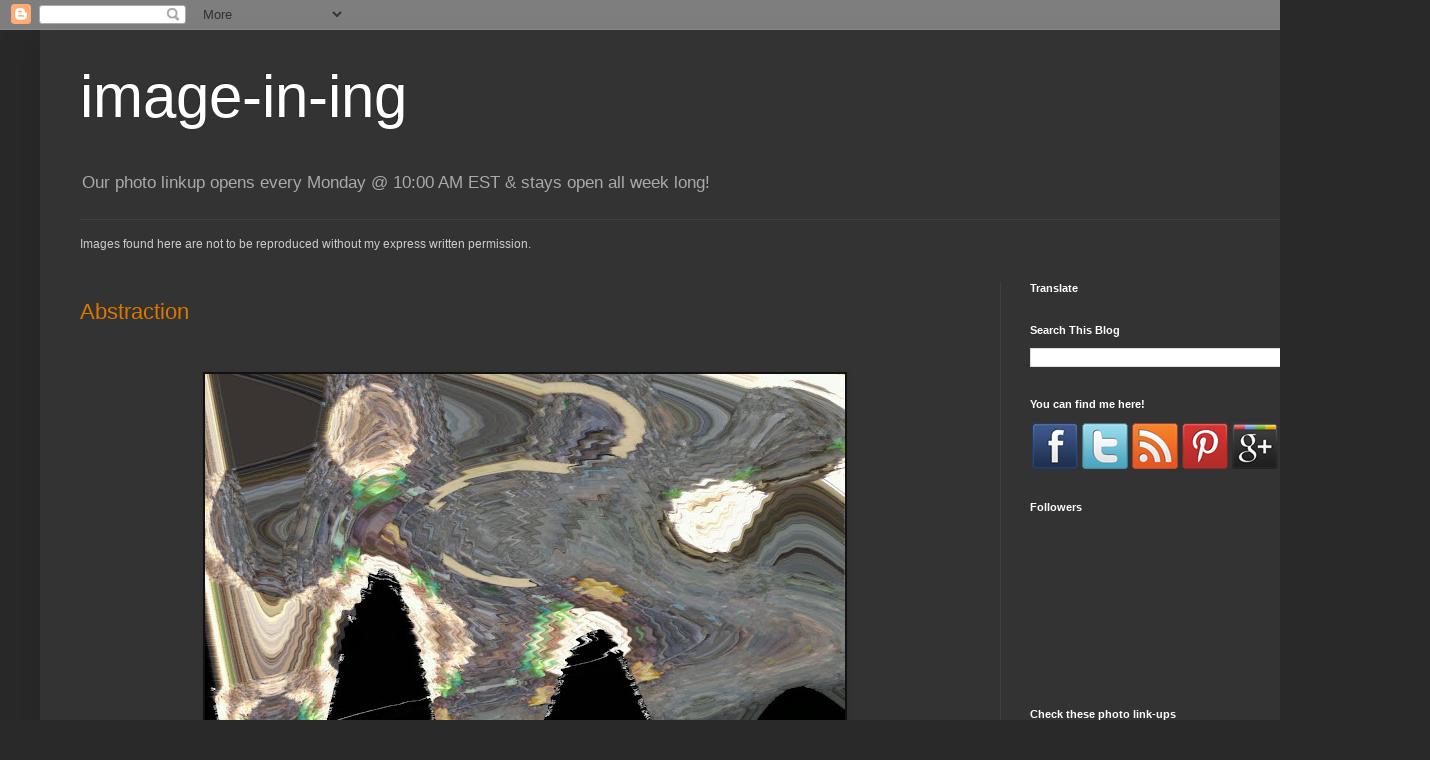

--- FILE ---
content_type: text/html; charset=UTF-8
request_url: https://fresh.inlinkz.com/widget/406a03db8b394b108bcb540da3496e48
body_size: 3653
content:
<!DOCTYPE html>
<html lang="en">
<head>
    <meta charset="utf-8">
    <meta http-equiv="X-UA-Compatible" content="IE=edge">
    <meta name="viewport" content="width=device-width, initial-scale=1">
    

    <link rel="stylesheet" href="/css/widget/app.css?id=c0f0f1ea1d2b47ba2fa4">

    <!-- CSRF Token -->
    <meta name="w-csrf-token" content="wTxF2FnuRgaaMRdaHUWJ34O6HMHrzP0wY7q2n7ct">

    <style>
        #please-wait {
            position: absolute;
            top: 0;
            left: 0;
            width: 100%;
            height: 200px;
            transition: 0.15s all ease;
            opacity: 1;
            pointer-events: none;
            z-index: 99;
        }

        #please-wait > span {
            position: absolute;
            transform: translateX(-50%) translateY(-50%);
            top: 50%;
            left: 50%;
            text-align: center;
            /*padding: 13px;*/
            font-size: 15px;
            font-weight: bold;
            color: #3498db;
            border-radius: 4px;
            line-height: 1;
        }

        #frog-loader {
            transition: fill-opacity 0.5s, stroke-width 0.5s, opacity 0.5s;
            width: 90px;
            padding-bottom: 10px;
            fill: #3498db;
            fill-opacity: 0;
            stroke: #3498db;
            stroke-width: 5px;
            opacity: 0;
        }

        #frog-loader.loaded {
            stroke-width: 0;
            fill-opacity: 1;
        }

        #frog-loading {
            font-size: 20px;
        }

        .transparent-body {
            background: transparent;
            border: 1px solid rgba(240,240,240,0.5);
            border-radius: 2px;
        }

        #fallback {
            position: absolute;
            transform: translateX(-50%) translateY(-50%);
            top: 90%;
            left: 50%;
            text-align: center;
            font-size: 15px;
            display: none;
        }

        #fallback.shown {
            display: block;
        }

        #fallback a {
            color: #5f5f5f;
        }

        #fallback a:hover {
            color: #000;
        }
    </style>
</head>


<body class="">
    <!--FROG LOADER-->
    <div id="please-wait">
        <span>
            <div id="frog-loader"></div>
            <div id="frog-loading">Loading...</div>
        </span>

    </div>

    
        
            
        
    

    <!--ACTUAL WIDGET-->
    <div id="__ILWidgetContainer">
        <div id="__ILData" data-campaign="{&quot;checks&quot;:{&quot;blocks_mixed_content&quot;:false,&quot;preloads_input_url&quot;:false,&quot;host_is_inlinkz&quot;:false},&quot;id&quot;:&quot;406a03db8b394b108bcb540da3496e48&quot;,&quot;type&quot;:&quot;image_text&quot;,&quot;title&quot;:&quot;WWoT - 18\/10 (2019-02-24) (2019-04-05) (2019-04-26) (2019-05-05) (2019-06-20) (2019-08-27) (2019-10-05) (2019-11-10) (2020-01-31) (2020-02-26) (2020-04-30) (2020-05-23) (2020-06-14) (2020-06-30) (2020-08-07) (2020-10-09) (2020-11-22) (2020-12-26)&quot;,&quot;description&quot;:&quot;&lt;div&gt;It&#039;s Tuesday somewhere, and that means it&#039;s time to join in with this week&#039;s Wordless Wednesday (on Tuesday) photo linkup party! And to be sure you won&#039;t miss upcoming parties, follow image-in-ing through Google +, Google Friend Connect, or by email - the links can be found on the sidebar.If you host a weekly photo party and would like to have your linkup listed on the blogroll, drop me a line! And be sure to check out the blogroll - there are lots of really great photographers who&#039;d love to have&amp;nbsp; you stop by their parties, too.Have a great week!&lt;\/div&gt;&quot;,&quot;opens&quot;:1610377200,&quot;closes&quot;:1611032100,&quot;open_now&quot;:false,&quot;closed_at&quot;:1611032100,&quot;closed_by&quot;:&quot;time&quot;,&quot;closed_temp&quot;:false,&quot;isGiveaway&quot;:false,&quot;hasWinner&quot;:false,&quot;mayLoad&quot;:true,&quot;hidden_index&quot;:false,&quot;advanced&quot;:{&quot;linkless&quot;:false,&quot;backlinks&quot;:false,&quot;order&quot;:&quot;oldest&quot;,&quot;size&quot;:&quot;small&quot;,&quot;pagination_default&quot;:200,&quot;max_entries&quot;:null,&quot;max_entries_per_site&quot;:null},&quot;owner&quot;:{&quot;id&quot;:&quot;522d9fb31b234e66917949f25b8bb432&quot;,&quot;sites&quot;:[{&quot;component&quot;:&quot;image-in-ing.blogspot.com&quot;,&quot;subdomain&quot;:&quot;image-in-ing&quot;,&quot;domain&quot;:&quot;blogspot.com&quot;,&quot;blurredThumbnail&quot;:&quot;\/\/inlinkz.nyc3.digitaloceanspaces.com\/blog_thumbs\/blurred\/&quot;}],&quot;followers&quot;:[&quot;95c18e1e029f4928a2dee0a14b204242&quot;,&quot;574935a146fc414497239fc41c84ce37&quot;,&quot;dcdff3912a2d46b2804b07e94790ff57&quot;,&quot;31b723622034465aae18f5334722a5c1&quot;,&quot;d85c09ff333a4425ba421632b71af33c&quot;,&quot;428528301ad9440da4b27be331faa092&quot;,&quot;6917d643b5d0477a8b676b06dedbff39&quot;,&quot;24bb6cc5105b4b039951f1eab83febe2&quot;,&quot;a2c75fe4ed1c463bb0baa252bb775ea9&quot;,&quot;7be4abd7bf5c44709bdc88941c4bbd1a&quot;,&quot;5041ffe264d14c6a967eb06532f7b6ae&quot;,&quot;1a7037063dd547fa9d5afcbdaa0effa0&quot;,&quot;c5aaf48269964913866f5816a5d09b17&quot;,&quot;afcb0d6293b24448aef85db22209b416&quot;,&quot;589333e834054d8eaf6ec5bed73f47fe&quot;,&quot;9f1d778de1584eeca70cf12dd5f3227e&quot;,&quot;337a07b3103e4df1837906b1ddbf3d00&quot;,&quot;f62bfdae4d504358b085d9e6d344d63c&quot;,&quot;f3dbd39211ad4911b6c1f403b2c7cdcc&quot;,&quot;2a2d5088cdbe4d7aae9809c9cd00efbb&quot;,&quot;352ffacae3514a4281a269239ebe82ad&quot;,&quot;f88338f396d1428ebdfedfedf476b6f4&quot;,&quot;c2c5651b40a04cbfb3f2a57d4261ef0a&quot;,&quot;e5dfa418f849402598331a068c55e915&quot;,&quot;12fc130e26ad4d82a9cd222e7237e462&quot;,&quot;016ca3df8d6e4643b3cfcb540609afa4&quot;,&quot;cf1b82e9d08048b8a2aacb1590a135db&quot;,&quot;568d8b605c3d459f83ec67d1675b901f&quot;,&quot;6b487bf3d85f4335a467ead7c697aae0&quot;,&quot;ae29dd6eec874e5f9a93f01bf035be84&quot;,&quot;7197c2c06ea549e48c380c4ece30eb2b&quot;,&quot;f762da572af94439bbdf87fe4fad79da&quot;,&quot;ecdf5d912bbe409385a61c90477672ad&quot;,&quot;c443f2fe36e54606972695c4f5fe01f4&quot;,&quot;3b92b21f823e4f34a618450dba93501b&quot;,&quot;5ddfd87331614346b4af368b60fac240&quot;,&quot;249b336a02454507acce39ecd77e2a88&quot;,&quot;044d5a2396bf4a9d96565c2a3ffe40aa&quot;,&quot;b6725d810aaf49a3b5db4e7cd14a13f6&quot;,&quot;aaa3a8023a73487d88674d6de3914582&quot;,&quot;b8a9c3b92cac4e3f84e5dcb30c51d2cd&quot;,&quot;f56a59b1a6574a0886a8855325f7a0e8&quot;,&quot;6d31aafdeb4e42cebaf52a5f05c69ddf&quot;,&quot;cfed43f8be774c2180eaab5c3fabc9f2&quot;,&quot;85e0b6e37bc1419d9fefb1120dd47802&quot;,&quot;52444389ae704ad08ac84d5b8e754e50&quot;,&quot;cca667bfe7c74fb19c01534c5e7f4e2b&quot;,&quot;8395515f99604fdc948105ec7086a119&quot;,&quot;7b068c45ac804356943969cb371bffb3&quot;,&quot;9ef8c21126d249b7be1d374f170cf796&quot;,&quot;629cc374c99c4d4895f352447e7db786&quot;,&quot;4aed92ee61ed4652bff76adfc2b42f8a&quot;,&quot;3c6e625c178f4d128b2149f1c8ead422&quot;,&quot;a39ada1ef639476498672e1de65890e9&quot;,&quot;d86c2bb4f298446499769ad3e373eba0&quot;,&quot;21addfe328984c138c363297ce1815f3&quot;,&quot;85657cc54e5a4a66b865b9f680cabf5d&quot;,&quot;2970eea07f62481e8ebc32f07584f64f&quot;,&quot;36b7cad6dd424328b46e5291f575b251&quot;,&quot;ecb74f619fc24da6a275a7c3d24dd9e1&quot;,&quot;dddee711416540409c4eb7452e577673&quot;,&quot;ed3bdf183f6b444aa62be8ac19c1b674&quot;,&quot;cf5f1b8a771d4b2da8a388303633507c&quot;,&quot;becec03714d947c9acdf9a15759e2c95&quot;,&quot;fac5b279d82f43f4bd895cbded877615&quot;,&quot;76bb645191df4c1787b12e64f170ce8e&quot;,&quot;3739b673b6da4bc182bb094399660010&quot;,&quot;4874438a978248c584e8b1351abdadb4&quot;,&quot;7cf2af89c7e642b5bee7289b0e3e777e&quot;,&quot;e43d731a695e4e718f5338548858ef1d&quot;,&quot;5d0067b01204477aa1d2fc0e994ca235&quot;,&quot;ad814c0f855240ce95c279ae460b4aa6&quot;,&quot;4d2dfc3e31b84f2f9bc616faaad9c4b8&quot;,&quot;08b8b0dd1f9d495285d8e642434871f0&quot;,&quot;12dbee3c5b714b81a29b5455f9646d1d&quot;,&quot;5e322149be814c4ebf83071755f2bd22&quot;,&quot;e6abbda03a3b4b60996ec2deb68802b5&quot;,&quot;d6cd792c88984f1a85295a76b4ad8f64&quot;,&quot;f29ebc1652fb4c218e0eb4706141acbf&quot;,&quot;c01ea35c003541669dd17e7fc3acf95f&quot;,&quot;564ef0d471134594a48b0a2c8211823b&quot;,&quot;9686f67a909648d2aa78b37bef6d80cf&quot;,&quot;c89e49dc6d584ee4910ccb4e6c530f07&quot;,&quot;f7bbf6de812e4180a3894b9b73423491&quot;,&quot;4f9e8607d71341909f0a4f9043b20693&quot;,&quot;28be3aa290764af7b25649144bba9de7&quot;,&quot;69cb561cd7ec41e6bd42a0de502b9607&quot;,&quot;78868d2c39e6442995a0096706848e90&quot;,&quot;46bbc9ab64e441edaf0cc7633c58c09f&quot;,&quot;d1d09ae56c804874b61cf8bc12bc8406&quot;,&quot;5fc82908a5264dbc8031ea001f03471c&quot;],&quot;host_url&quot;:&quot;https:\/\/image-in-ing.blogspot.com\/2021\/01\/abstraction.html&quot;,&quot;subscription&quot;:{&quot;role&quot;:&quot;personal_user&quot;,&quot;features&quot;:{&quot;whitelabel&quot;:false,&quot;direct_links&quot;:true,&quot;bloghops&quot;:true}}},&quot;entrant&quot;:null,&quot;links&quot;:{&quot;widget-1&quot;:&quot;https:\/\/fresh.inlinkz.com\/documentation#why-do-i-need-to-verify-my-entry&quot;,&quot;widget-ff&quot;:&quot;https:\/\/fresh.inlinkz.com\/documentation#why-do-i-get-a-message-this-connection-is-not-secure&quot;,&quot;widget-4&quot;:&quot;https:\/\/fresh.inlinkz.com\/documentation#how-do-i-add-a-link-to-a-link-party&quot;}}">
            <widget></widget>
        </div>
    </div>

    
    <script src="/js/widget/FrogLoader.js?id=3c29aa30d5ebd92df03c"></script>
    <script async src="/js/widget/widget.js?id=21602890a43ce0540915"></script>
</body>
</html>